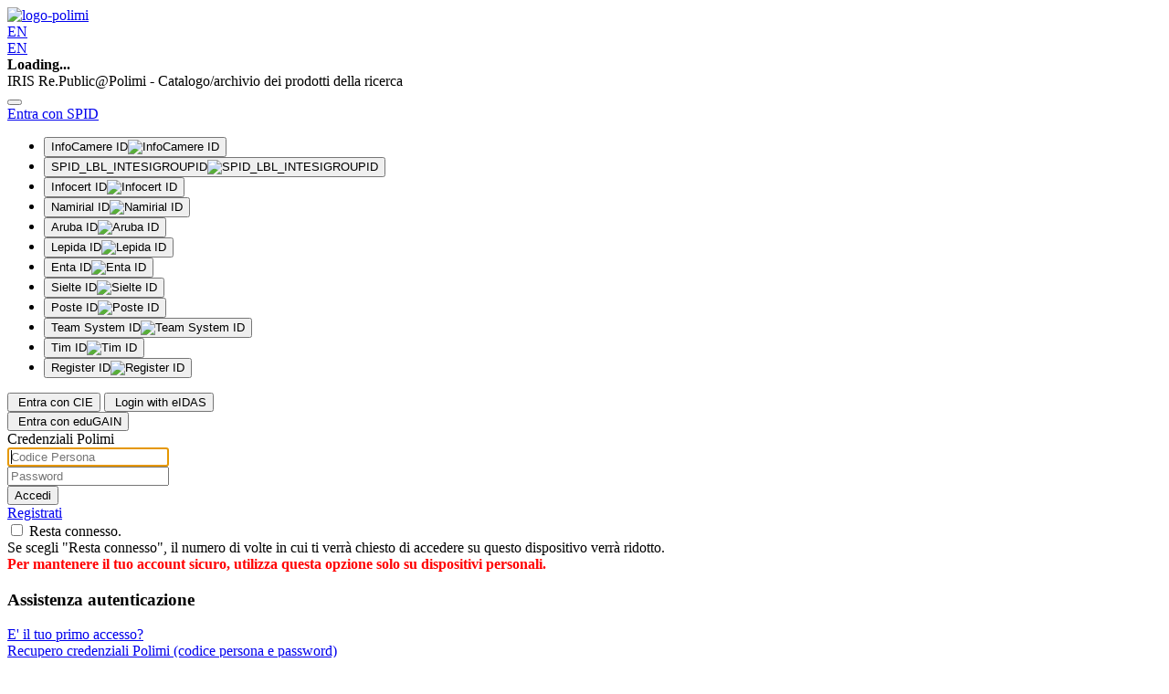

--- FILE ---
content_type: text/html;charset=UTF-8
request_url: https://re.public.polimi.it/au/login?service=https%3A%2F%2Fre.public.polimi.it%2F%2Flogin%2Fcas%3Bjsessionid%3DB0EC3CF86E6939F655607C1E5AA77C4A.ds-irisbe365
body_size: 4738
content:

<html xmlns="http://www.w3.org/1999/xhtml" xml:lang="en">
    <head>
        </head>
    <body onload="document.forms[0].submit()">
        <noscript>
            <p>
                <strong>Note:</strong> Since your browser does not support JavaScript,
                you must press the Continue button once to proceed.
            </p>
        </noscript>
        
        <form action="https&#x3a;&#x2f;&#x2f;shibidp.polimi.it&#x2f;idp&#x2f;profile&#x2f;SAML2&#x2f;POST&#x2f;SSO" method="post">
            <div>
                                
                <input type="hidden" name="SAMLRequest" value="[base64]"/>                
                                
            </div>
            <noscript>
                <div>
                    <input type="submit" value="Continue"/>
                </div>
            </noscript>
        </form>
            </body>
</html>

--- FILE ---
content_type: text/html; charset=iso-8859-1
request_url: https://aunicalogin.polimi.it/aunicalogin/aunicalogin.jsp?id_servizio=587&id_servizio_idp=436&__pj0=0&__pj1=f6a83c422d05b3ede72a0531ad782dd4
body_size: 18999
content:

			<!DOCTYPE html>
			<html class="no-js">
				<head>
					<title>Polimi - Autenticazione</title>
					
					<meta http-equiv="X-UA-Compatible" content="IE=edge">
					<meta name="viewport" content="width=device-width, initial-scale=1, maximum-scale=1,user-scalable=0"/>
			
					






<!-- Main Stylesheets -->
<link rel="stylesheet" href="https://webcommons.polimi.it/webcommons/assets/ateneo.css.jsp?v=6&lang=it" type="text/css" />
<link rel="stylesheet" href="https://webcommons.polimi.it/webcommons/ajax/libs/jqueryui/1.12.1/themes/polij.css.jsp?v=6&lang=it" type="text/css" />
<link rel="stylesheet" href="https://webcommons.polimi.it/webcommons/assets/mobile.css.jsp?v=6&lang=it" type="text/css" />
<!-- [end] Main Stylesheets -->





<link rel="stylesheet" type="text/css" href="/aunicalogin/assets/css/my-base.css?__load_ts=1765811971644" />



<link rel="stylesheet" type="text/css" href="/aunicalogin/assets/css/my-mobile.css?__load_ts=1765811971644" />


<link rel="stylesheet" type="text/css" href="/aunicalogin/assets/spid/css/spid-sp-access-button.min.css?__load_ts=1765811971644" />
<link rel="stylesheet" type="text/css" href="/aunicalogin/assets/spid/css/my-spid-poli.css?__load_ts=1765811971644" />

<link rel="stylesheet" type="text/css" href="/aunicalogin/assets/css/my-ingresso-federato.css?__load_ts=1765811971644" />

 
<!-- core scripts -->
<script src="https://webcommons.polimi.it/webcommons/ajax/libs/jqueryui/1.12.1/ui.js.jsp?v=6&lang=it" type="text/javascript"></script>
<script src="https://webcommons.polimi.it/webcommons/ajax/libs/mobile.js.jsp?v=6&lang=it" type="text/javascript"></script>
<!-- [end] core scripts -->
 
<script type="text/javascript">
	$(document).ready(function(){
		$('#loading').remove();
	});
</script>












				</head>
				<body class="has-canvas">
					

<div class="poli-info.db">
	
</div>









<header class="poli-banner">
	<div class="poli-banner-header">
		
		
		<div class="poli-banner-logo">
			<a title="polimi.it" href="http://www.polimi.it">
				<img height="56px" alt="logo-polimi" src="https://webcommons.polimi.it/webcommons/assets/polimi/logo/2024/polimi-logo.svg" />
			</a>
	  	</div>
		
	</div>
    
	
		
	
	
</header>

<script>
	$(document).ready(function() {
		if($('#polijAppDrawerMenu').length == 0) {
			return;
		}

		var $drawer = $('#polijAppDrawerMenu');

		$('#polijAppMenu').sidr({
			name:'polijAppDrawerMenu',
			source:'#polijAppDrawerMenu',
			renaming: false,
			onOpen: function() {
				$drawer.removeClass('closed');
				$drawer.addClass('opening');
			},
			onOpenEnd: function() {
				$drawer.removeClass('closed opening').addClass('opened');
			},
			onClose: function() {
				$drawer.removeClass('opened').addClass('closing');
			},
			onCloseEnd: function() {
				$drawer.removeClass('opened closing').addClass('closed');
			}
		});

		$('main').on('click', function() {$.sidr('close', 'polijAppDrawerMenu');});
		$('#polijAppDrawerMenu').removeClass('hidden');
		$('#polijAppMenu').removeClass('poli-banner-hamburger-menu-hidden');
	});

</script>




<div class="poli-context sticky-context">
	<div class="poli-context-service">
		











	


	</div>
    <div class="btn-group poli-context-link-dropdown poli-bottons-visible-small">
    	<div class="poli-context-link">
     		<a id="dropdown-custom-contextItems" data-toggle="dropdown" aria-expanded="false" aria-haspopup="true" class="dropdown-toggle">
     			<span class="pmi-line pmi-line-setting"></span>
     		</a>
   			<div id="dropdown-menu" class="dropdown-menu dropdown-menu-right">
   				






 	



 	
 


 	
	
		<div class="poli-context-item">
			<a href="/aunicalogin/aunicalogin/controller/IdentificazioneUnica.do?evn_jaf_cambio_lingua=event&lang=EN&screenName=/jsp/identificazione/identificazione&freezecount=true&jaf_currentWFID=main&polij_step=0&__pj0=0&__pj1=42043442137b118090c1a4c209315fd9" title="English">EN</a>
		</div>
		
	


   			</div>
   		</div>
   	</div>
   	<div class="poli-bottons-visible-large">
   		<div class="poli-context-link">
   			






 	



 	
 


 	
	
		<div class="poli-context-item">
			<a href="/aunicalogin/aunicalogin/controller/IdentificazioneUnica.do?evn_jaf_cambio_lingua=event&lang=EN&screenName=/jsp/identificazione/identificazione&freezecount=true&jaf_currentWFID=main&polij_step=0&__pj0=0&__pj1=42043442137b118090c1a4c209315fd9" title="English">EN</a>
		</div>
		
	


   		</div>
     </div>	
</div>

<div id="loading">
	<strong>Loading...</strong><div class="jaf-loading-bar thin"></div>
</div>

<script type="text/javascript">
$(function(){
	// position: sticky polyfill
	var elements = $('div.sticky-context');
	Stickyfill.add(elements);
});

// nascondo menu se non ha elementi
$(document).ready(function() {
	if($('#dropdown-menu .poli-context-item').length == 0) {
		var menu = document.getElementById("dropdown-custom-contextItems");
		menu.style.display="none";
	}
});
</script>



	




 		
		
			
					<nav id="webview-context-bar" class="sticky webview-context-navbar container-fluid navbar navbar-default">
						<div class="row poli-navbar text-center accedi_a">
							
				     		
				   				<span class="nome_app_bold">IRIS Re.Public&#64;Polimi - Catalogo/archivio dei prodotti della ricerca</span>
				   										
						</div>
					</nav>
				
		 

					<div class="container main-page-content">
						<div class="row">
							










<div class="JafPage container-fluid">
<div class="row">
	<main class="col-xs-12">
		<form method="post" name="" action="/aunicalogin/aunicalogin/controller/IdentificazioneUnica.do?&jaf_currentWFID=main&polij_step=0&__pj0=0&__pj1=6db86c71d65ff5ba43202a3abd930256" class="jaf-form jaf-mobile-form"><button tabindex="-1" name="evn_conferma" aria-hidden="true" type="submit" class="jaf-visually-hidden"></button>
				
						<div class="help_servizio">
							




	


						</div>
						<div class="ingresso">
							<div class="ingressoFederato">

								


















	 	
	 

<a href="#" class="italia-it-button ingresso-federato-button-size-m button-spid" data-spid-idp-button="#spid-idp-button-medium-post" aria-haspopup="true" aria-expanded="false"><span class="italia-it-button-icon"><img src="/aunicalogin/assets/spid/img/spid-ico-circle-bb.svg" onerror="this.src='/aunicalogin/assets/spid/img/spid-ico-circle-bb.png'; this.onerror=null;" alt="" /></span><span class="italia-it-button-text">Entra con SPID</span></a><div id="spid-idp-button-medium-post" class="spid-idp-button spid-idp-button-tip spid-idp-button-relative spid-idp-div"><ul id="spid-idp-list-medium-root-post" class="spid-idp-button-menu" aria-labelledby="spid-idp"><li class="spid-idp-button-link" data-idp="infocamereID"><button class="idp-button-idp-logo " name="infocamereID_btn" type="submit" formaction="/aunicalogin/aunicalogin/federato/spid/IngressoSPID.do?id_idp=2651&jaf_currentWFID=main"><span class="spid-sr-only">InfoCamere ID</span><img class="spid-idp-button-logo" src="/aunicalogin/assets/spid/img/spid-idp-infocamereid.svg" onerror="this.src='/aunicalogin/assets/spid/img/spid-idp-infocamereid.png'; this.onerror=null;" alt="InfoCamere ID" /></button></li><li class="spid-idp-button-link" data-idp="intesiID"><button class="idp-button-idp-logo " name="intesiID_btn" type="submit" formaction="/aunicalogin/aunicalogin/federato/spid/IngressoSPID.do?id_idp=2976&jaf_currentWFID=main"><span class="spid-sr-only">SPID_LBL_INTESIGROUPID</span><img class="spid-idp-button-logo" src="/aunicalogin/assets/spid/img/spid-idp-intesigroupspid.svg" onerror="this.src='/aunicalogin/assets/spid/img/spid-idp-intesigroupspid.png'; this.onerror=null;" alt="SPID_LBL_INTESIGROUPID" /></button></li><li class="spid-idp-button-link" data-idp="infocertID"><button class="idp-button-idp-logo " name="infocertID_btn" type="submit" formaction="/aunicalogin/aunicalogin/federato/spid/IngressoSPID.do?id_idp=1202&jaf_currentWFID=main"><span class="spid-sr-only">Infocert ID</span><img class="spid-idp-button-logo" src="/aunicalogin/assets/spid/img/spid-idp-infocertid.svg" onerror="this.src='/aunicalogin/assets/spid/img/spid-idp-infocertid.png'; this.onerror=null;" alt="Infocert ID" /></button></li><li class="spid-idp-button-link" data-idp="namirialID"><button class="idp-button-idp-logo " name="namirialID_btn" type="submit" formaction="/aunicalogin/aunicalogin/federato/spid/IngressoSPID.do?id_idp=1433&jaf_currentWFID=main"><span class="spid-sr-only">Namirial ID</span><img class="spid-idp-button-logo" src="/aunicalogin/assets/spid/img/spid-idp-namirialid.svg" onerror="this.src='/aunicalogin/assets/spid/img/spid-idp-namirialid.png'; this.onerror=null;" alt="Namirial ID" /></button></li><li class="spid-idp-button-link" data-idp="arubaID"><button class="idp-button-idp-logo " name="arubaID_btn" type="submit" formaction="/aunicalogin/aunicalogin/federato/spid/IngressoSPID.do?id_idp=1298&jaf_currentWFID=main"><span class="spid-sr-only">Aruba ID</span><img class="spid-idp-button-logo" src="/aunicalogin/assets/spid/img/spid-idp-arubaid.svg" onerror="this.src='/aunicalogin/assets/spid/img/spid-idp-arubaid.png'; this.onerror=null;" alt="Aruba ID" /></button></li><li class="spid-idp-button-link" data-idp="lepidaID"><button class="idp-button-idp-logo " name="lepidaID_btn" type="submit" formaction="/aunicalogin/aunicalogin/federato/spid/IngressoSPID.do?id_idp=1604&jaf_currentWFID=main"><span class="spid-sr-only">Lepida ID</span><img class="spid-idp-button-logo" src="/aunicalogin/assets/spid/img/spid-idp-lepidaid.svg" onerror="this.src='/aunicalogin/assets/spid/img/spid-idp-lepidaid.png'; this.onerror=null;" alt="Lepida ID" /></button></li><li class="spid-idp-button-link" data-idp="etnaID"><button class="idp-button-idp-logo " name="etnaID_btn" type="submit" formaction="/aunicalogin/aunicalogin/federato/spid/IngressoSPID.do?id_idp=2606&jaf_currentWFID=main"><span class="spid-sr-only">Enta ID</span><img class="spid-idp-button-logo" src="/aunicalogin/assets/spid/img/spid-idp-etnaid.svg" onerror="this.src='/aunicalogin/assets/spid/img/spid-idp-etnaid.png'; this.onerror=null;" alt="Enta ID" /></button></li><li class="spid-idp-button-link" data-idp="sielteID"><button class="idp-button-idp-logo " name="sielteID_btn" type="submit" formaction="/aunicalogin/aunicalogin/federato/spid/IngressoSPID.do?id_idp=1234&jaf_currentWFID=main"><span class="spid-sr-only">Sielte ID</span><img class="spid-idp-button-logo" src="/aunicalogin/assets/spid/img/spid-idp-sielteid.svg" onerror="this.src='/aunicalogin/assets/spid/img/spid-idp-sielteid.png'; this.onerror=null;" alt="Sielte ID" /></button></li><li class="spid-idp-button-link" data-idp="posteID"><button class="idp-button-idp-logo " name="posteID_btn" type="submit" formaction="/aunicalogin/aunicalogin/federato/spid/IngressoSPID.do?id_idp=1201&jaf_currentWFID=main"><span class="spid-sr-only">Poste ID</span><img class="spid-idp-button-logo" src="/aunicalogin/assets/spid/img/spid-idp-posteid.svg" onerror="this.src='/aunicalogin/assets/spid/img/spid-idp-posteid.png'; this.onerror=null;" alt="Poste ID" /></button></li><li class="spid-idp-button-link" data-idp="teamSystemID"><button class="idp-button-idp-logo " name="teamSystemID_btn" type="submit" formaction="/aunicalogin/aunicalogin/federato/spid/IngressoSPID.do?id_idp=2547&jaf_currentWFID=main"><span class="spid-sr-only">Team System ID</span><img class="spid-idp-button-logo" src="/aunicalogin/assets/spid/img/spid-idp-teamsystemid.svg" onerror="this.src='/aunicalogin/assets/spid/img/spid-idp-teamsystemid.png'; this.onerror=null;" alt="Team System ID" /></button></li><li class="spid-idp-button-link" data-idp="timID"><button class="idp-button-idp-logo " name="timID_btn" type="submit" formaction="/aunicalogin/aunicalogin/federato/spid/IngressoSPID.do?id_idp=1200&jaf_currentWFID=main"><span class="spid-sr-only">Tim ID</span><img class="spid-idp-button-logo" src="/aunicalogin/assets/spid/img/spid-idp-timid.svg" onerror="this.src='/aunicalogin/assets/spid/img/spid-idp-timid.png'; this.onerror=null;" alt="Tim ID" /></button></li><li class="spid-idp-button-link" data-idp="registerID"><button class="idp-button-idp-logo " name="registerID_btn" type="submit" formaction="/aunicalogin/aunicalogin/federato/spid/IngressoSPID.do?id_idp=1434&jaf_currentWFID=main"><span class="spid-sr-only">Register ID</span><img class="spid-idp-button-logo" src="/aunicalogin/assets/spid/img/spid-idp-spiditalia.svg" onerror="this.src='/aunicalogin/assets/spid/img/spid-idp-spiditalia.png'; this.onerror=null;" alt="Register ID" /></button></li></ul></div><script type="text/javascript" src="/aunicalogin/assets/spid/js/spid-sp-access-button.min.js"></script>
	
		
								









<button formaction="/aunicalogin/aunicalogin/federato/cie/IngressoCIE.do?jaf_currentWFID=main" class="ingresso-federato-button ingresso-federato-button-size-m button-ingresso-federato"> 
	<span class="ingresso-federato-button-icon"><img src="/aunicalogin/assets/cie/img/SVG/Logo_CIE_ID.svg" onerror="this.src='/aunicalogin/assets/cie/img/entra con cie.png'; this.onerror=null;" alt="" /></span>
	<span class="ingresso-federato-button-text">Entra con CIE</span>
</button>	

								








  <!-- colore originale button-eidas -->
  <!-- stile smussato originale italia-it-button -->
<button formaction="/aunicalogin/aunicalogin/federato/eidas/IngressoEIDAS.do?jaf_currentWFID=main" class="ingresso-federato-button ingresso-federato-button-size-m button-ingresso-federato"  eidas-idp-button="#eidas-idp-button-medium-post">
	<span class="italia-it-button-icon"><img src="/aunicalogin/assets/eidas/img/ficep-it-eidas-ywb.svg" onerror="this.src='/aunicalogin/assets/eidas/img/ficep-it-eidas-ybw.png'; this.onerror=null;" alt="" /></span>
    <span class="italia-it-button-text">Login with eIDAS</span>
</button>	

								















<div style="display: flex">
	<button formaction="/aunicalogin/aunicalogin/federato/edugain/IngressoEduGAIN.do?jaf_currentWFID=main" class="ingresso-federato-button ingresso-federato-button-size-m button-ingresso-federato" >
		<span class="ingresso-federato-button-icon"><img src="/aunicalogin/assets/edugain/img/Logo_EduGAIN.png" onerror="this.src='/Logo_EduGAIN.png'; this.onerror=null;" alt="" /></span>
		<span class="ingresso-federato-button-text">Entra con eduGAIN</span>
	</button>

</div>
							</div>
							<div class="ingressoPolimi">
								









	

<div id="table-credenziali" class="fluidInfocard"><div class="row infocard-title-row"><div class="col-sm-12 infocard-title">Credenziali Polimi</div></div><div data-infocard-contents="table-credenziali" class="jaf-infocard-contents">
	<div class="row">
		<div class="ElementInfoCard2 jaf-card-element">
			<input name="login" id="login" placeholder="Codice Persona" autofocus="autofocus" type="text" class="jaf-full-width form-control" />
			<br/>
			<input name="password" id="password" placeholder="Password" type="password" class="jaf-full-width form-control jaf-form-input" />
				<div class="aunicalogin-button-accedi">
					<button name="evn_conferma" type="submit" class="btn-lg btn-primary btn jaf-btn jaf-btn-big">Accedi</button>
				</div>
				
					<div class="aunicalogin-button-registra">
						<a class="Link" href="/aunicalogin/aunicalogin/controller/IdentificazioneUnica.do?evn_REGISTRATI=evento&jaf_currentWFID=main">Registrati</a>
					</div>
				
		</div>
	</div>
</div></div>
							</div>				
						</div>
						<div class="sottoForm">
							












	
		<div class="fluidInfocard"><div class="jaf-infocard-contents">
			<div class="row">
				<div class="ElementInfoCard2 jaf-card-element">
					<label class="jaf-label aunicalogin-label"><input name="RESTA_CONNESSO" id="RESTA_CONNESSO" type="checkbox" value="-9223372036854775808" class="jaf-form-input" />
					Resta connesso. <span id='id-773088-help'> </span><div id='tooltip-id-773089' data-jaf-tooltip-target='id-773088-help' data-jaf-tooltip-position-TooltipBox='center bottom' data-jaf-tooltip-position-Target='center top' data-jaf-tooltip-contentType='text'>
Se scegli "Resta connesso", il numero di volte in cui ti verrà chiesto di accedere su questo dispositivo verrà ridotto.
<br><font color="RED"><b>Per mantenere il tuo account sicuro, utilizza questa opzione solo su dispositivi personali.</b></font>
</div><script type="text/javascript">
jQuery(document).ready(function(){
	jaf_help_add_icon('id-773088-help');
	jaf_tooltip_init('tooltip-id-773089','');
});
</script>
					
					</label>	
				</div>
			</div>
		</div></div>
	


						</div>			
					
			</form>
			<form method="post" name="" class="jaf-form jaf-mobile-form">	
				<div class="sottoForm">
					









	





	<div id="jaf_accordion_498375" class="jaf_accordion titolo-accordion">
		<h3 class="jaf_accordion_header">Assistenza autenticazione</h3><div class="jaf_accordion_content">
			
				
				
					
					
				<a href="https://www.ict.polimi.it/welcome-kit/welcome-kit-registrazione-e-autenticazione/" class="Link" target="_blank">E' il tuo primo accesso?</a>			
			
			
				<br/>
				
				 
					
					
				<a href="/aunicalogin/aunicalogin/controller/AssistenzaAutenticazione.do?evn_rec_pwd=evento&jaf_currentWFID=main" class="Link">Recupero credenziali Polimi (codice persona e password)</a>
			
			
				
					<br/>
					
					
						
						
					<a href="/aunicalogin/aunicalogin/controller/AssistenzaAutenticazione.do?evn_dis_dfa=evento&jaf_currentWFID=main" class="Link">Disattiva 2FA: accedi temporaneamente con le sole Credenziali Polimi</a>
				
			
						
			
				<br/>
				
				
					
					
				<a href="https://www.ict.polimi.it/autenticazione-e-autorizzazione/identita-e-autenticazione/" class="Link" target="_blank">Informazioni, domande frequenti e assistenza</a>
							
		</div>
	</div><script type="text/javascript">
 jaf_accordion({"options":{"heightStyle":"content","header":"> .jaf_accordion_header","active":0,"collapsible":true},"selector":"#jaf_accordion_498375"})
</script>

					<div class="loghi">
						
							







	<img alt="Entra con SPID" src="/aunicalogin/assets/spid/img/poli-spid-agid-logo-lb-small.png" height="30"/>

							<img alt="Pnrr" src="/aunicalogin/assets/pnrr/img/funded_by_the_european_union_pantone.jpg" height="30"/>
						
					</div>						
			</form>
	</main>
</div></div>
						</div>
					</div>
			
					





<footer class="poli-footer">
	
		aunicalogin &dash; v 29.2.3 &dash; 12/01/2026 20:37:17
	
</footer>

				</body>
			</html>		
		